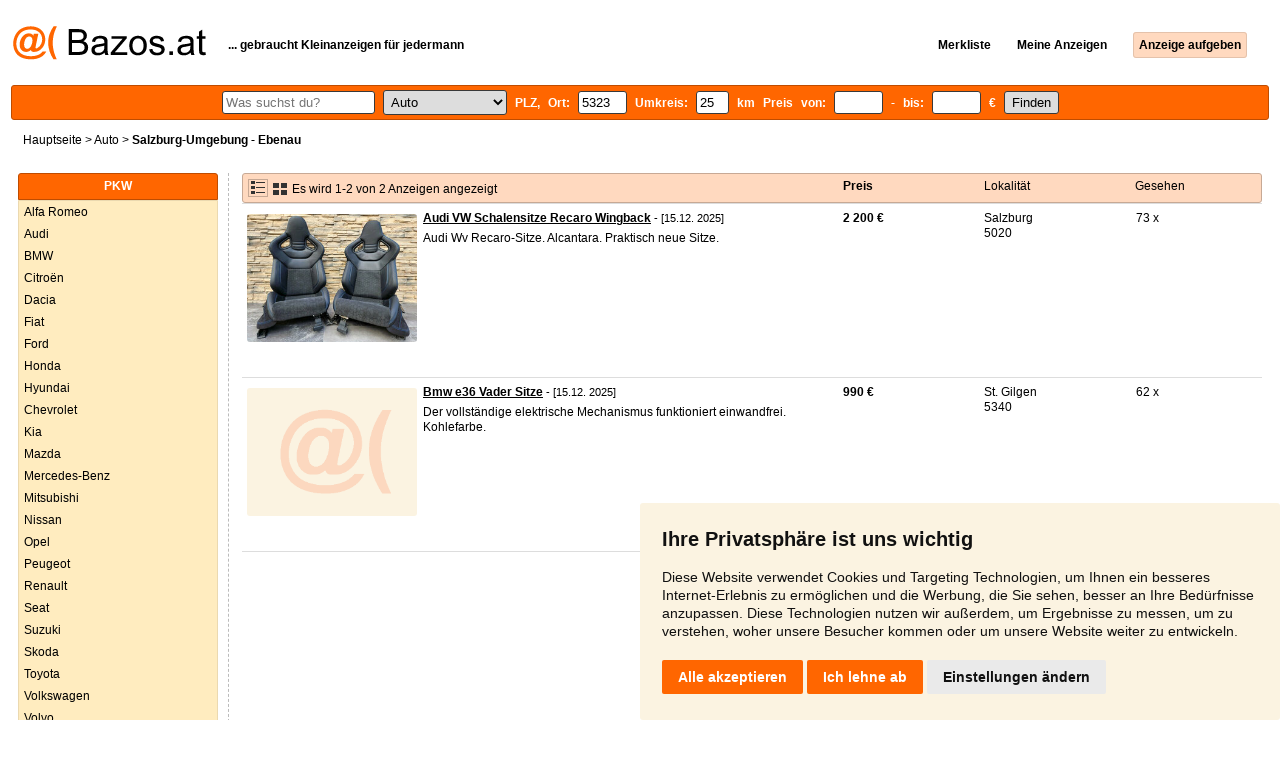

--- FILE ---
content_type: text/html; charset=UTF-8
request_url: https://auto.bazos.at/kleinanzeigen/ebenau/5323/
body_size: 4746
content:
<!DOCTYPE html>
<html lang="de">
<head>
<title>Auto - Ebenau - gebraucht Kleinanzeigen | Bazos.at</title>
<meta http-equiv="Content-Type" content="text/html; charset=utf-8">
<meta name="description" content="Auto - Ebenau kostenlose Klenanzeigen. Verkaufen Sie schnell und einfach bei Bazos.at."><meta property="og:title" content="Auto - Ebenau - gebraucht Kleinanzeigen">
<meta property="og:type" content="website">
<meta property="og:site_name" content="Bazos.at">
<meta property="og:description" content="Auto - Ebenau kostenlose Klenanzeigen. Verkaufen Sie schnell und einfach bei Bazos.at.">
<link rel="canonical" href="https://auto.bazos.at/kleinanzeigen/ebenau/5323/"><meta property="fb:admins" content="1055875657">
<link rel="stylesheet" href="https://www.bazos.at/bazos66s.css" type="text/css"><link rel="preload" as="image" href="https://www.bazos.at/obrazky/bazos.svg">
<link rel="stylesheet" href="https://www.bazos.at/bazosprint.css" type="text/css" media="print">
<link rel="icon" href="https://www.bazos.at/favicon.svg" type="image/svg+xml">
<link rel="icon" HREF="https://www.bazos.at/favicon.ico" sizes="32x32">
<link rel="apple-touch-icon" href="https://www.bazos.at/apple-touch-icon.png">

<script>
var xhr = new XMLHttpRequest();
var naseptavac_value = '';
function naseptavac(value) {
  if (value=='')  {
  	naseptavac_value = '';
  	document.getElementById('vysledek').innerHTML='';
  	}
else {
	if (naseptavac_value == value) {
		return false;
	}
	naseptavac_value = value;
	setTimeout(function () {
		if (naseptavac_value != value) {
			return false;
		}
		xhr.onreadystatechange = function() {
 		 if (this.readyState == 4 && naseptavac_value == value){
				document.getElementById('vysledek').innerHTML = this.responseText;
			}
 		 };
		xhr.open("POST", '/suggest.php');
		xhr.setRequestHeader('Content-type', 'application/x-www-form-urlencoded');
		xhr.send('rubnas=AU&catnas=&qnas='+encodeURIComponent(naseptavac_value));
	}, 250);
}
}
var naseptavacpsc_value = '';
function naseptavacpsc(value) {
  if (value=='')  {
  	naseptavacpsc_value = '';
  	document.getElementById('vysledekpsc').innerHTML='<table cellpadding=\"3\" cellspacing=\"0\" class=\"tablenaspsc\"><tr><td class=\"act\" onclick=\"getLocation();\"><b>Anzeigen in der Nähe</b></td></tr></table>';
  	}
else {
	if (naseptavacpsc_value == value) {
		return false;
	}
	naseptavacpsc_value = value;
	setTimeout(function () {
		if (naseptavacpsc_value != value) {
			return false;
		}
		xhr.onreadystatechange = function() {
 		 if (this.readyState == 4 && naseptavacpsc_value == value){
				document.getElementById('vysledekpsc').innerHTML = this.responseText;
			}
 		 };
		xhr.open("POST", '/suggestpsc.php');
		xhr.setRequestHeader('Content-type', 'application/x-www-form-urlencoded');
		xhr.send('qnaspsc='+encodeURIComponent(naseptavacpsc_value));
	}, 250);
}
}

function getLocation() {
if (navigator.geolocation) {navigator.geolocation.getCurrentPosition(showPosition);}
else {document.getElementById('hlokalita').value = '';}
}
function showPosition(position) {
		xhr.onreadystatechange = function() {
 		 if (this.readyState == 4){
				document.getElementById('hlokalita').value = this.responseText;
				document.forms['formt'].submit();
			}
 		 };
		xhr.open("POST", '/zip.php');
		xhr.setRequestHeader('Content-type', 'application/x-www-form-urlencoded');
		xhr.send('latitude='+encodeURIComponent(position.coords.latitude)+'&longitude='+encodeURIComponent(position.coords.longitude));
}

function odeslatakci(postaction,value1,value2,value3) {
document.getElementById('postaction').value = postaction;
document.getElementById("postv1").value = value1;
document.getElementById("postv2").value = value2;
document.getElementById("postv3").value = value3;
document.formaction.submit();
}
</script>
</head>

<body>
<div class="sirka">

<div class="listalogor">
<div class="listalogol"><a href="https://www.bazos.at/" title="Bazos.at - Kleinanzeigen"><img src="https://www.bazos.at/obrazky/bazos.svg" width="193" height="34" alt="Bazos.at - Kleinanzeigen"></a></div>
<div class="listalogom"><b>... gebraucht Kleinanzeigen für jedermann</b></div>
<div class="listalogop"><a href="https://www.bazos.at/merkliste.php"><b>Merkliste</b></a> <a href="https://www.bazos.at/meine-anzeigen.php"><b>Meine Anzeigen</b></a> <a href="/anzeige-aufgeben.php"><b><span class=pridati>Anzeige aufgeben</span></b></a></div>
</div>
<form name="formt" id="formt" method=get action="https://auto.bazos.at/">
<div class="listah">
<div class="rubriky">
<b>
<span class=vysokoli><span id="vysledek"></span><input type="search" placeholder="Was suchst du?" title="Was suchst du?" onkeyup="naseptavac(this.value);" id=hledat name=hledat size="17" maxlength="256" value="" autocomplete="off"></span>

<select name="rubriky" onchange='this.form.submit();' title="Wählen Sie eine Sektion aus">
<option value="www">Alle Rubriken</option>
<option value="auto" selected>Auto</option><option value="bucher">Bücher</option><option value="dienstleistungen">Dienstleistungen</option><option value="eintrittskarten">Eintrittskarten</option><option value="elektro">Elektro</option><option value="foto">Foto</option><option value="handy">Handy</option><option value="haus">Haus & Garten</option><option value="immobilien">Immobilien</option><option value="jobs">Jobs</option><option value="kinder">Kinder</option><option value="kleidung">Kleidung</option><option value="maschinen">Maschinen</option><option value="mobel">Möbel</option><option value="motorrader">Motorräder</option><option value="musik">Musik</option><option value="pc">PC</option><option value="sport">Sport</option><option value="tiere">Tiere</option><option value="sonstige">Sonstige</option></select>

PLZ, Ort: <span class=vysokolipsc><span id="vysledekpsc"></span><input type="search" name="hlokalita" id="hlokalita" onkeyup="naseptavacpsc(this.value);" onclick="naseptavacpsc(this.value);" value="5323" size="4" maxlength="25" autocomplete="off" title="PLZ, Ort" style="-webkit-appearance: none;"></span>
Umkreis: <input name="humkreis" title="Umkreis km" value="25" size="3" style="width: 25px;"> km
Preis von: <input name=cenaod title="Preis von €" maxlength="12" size="4" value=""> - bis: <input name=cenado title="Preis bis €" maxlength="12" size="4" value=""> €  <input type="submit" name="Submit" value="Finden">
<input type="hidden" name="order" id="order"><input type="hidden" name="crp" id="crp"><input type="hidden" id="kitx" name="kitx" value="ano"></b>
</div>
</div>
</form>
<div class="drobky"><a href="https://www.bazos.at/" title="Kleinanzeigen Bazos">Hauptseite</a>  > <a href="https://auto.bazos.at">Auto</a> > <h1 class="nadpiskategorie">Salzburg-Umgebung - Ebenau</h1></div>
<br>


<div class="flexmain"><div class="menuleft"><div class="nadpismenu">PKW</div>
<div class="barvalmenu">
<div class="barvaleva">
<a href="/alfa/" onclick="document.getElementById('formt').action = '/alfa/';document.forms['formt'].submit();return false;">Alfa Romeo</a>
<a href="/audi/" onclick="document.getElementById('formt').action = '/audi/';document.forms['formt'].submit();return false;">Audi</a>
<a href="/bmw/" onclick="document.getElementById('formt').action = '/bmw/';document.forms['formt'].submit();return false;">BMW</a>
<a href="/citroen/" onclick="document.getElementById('formt').action = '/citroen/';document.forms['formt'].submit();return false;">Citroën</a>
<a href="/dacia/" onclick="document.getElementById('formt').action = '/dacia/';document.forms['formt'].submit();return false;">Dacia</a>
<a href="/fiat/" onclick="document.getElementById('formt').action = '/fiat/';document.forms['formt'].submit();return false;">Fiat</a>
<a href="/ford/" onclick="document.getElementById('formt').action = '/ford/';document.forms['formt'].submit();return false;">Ford</a>
<a href="/honda/" onclick="document.getElementById('formt').action = '/honda/';document.forms['formt'].submit();return false;">Honda</a>
<a href="/hyundai/" onclick="document.getElementById('formt').action = '/hyundai/';document.forms['formt'].submit();return false;">Hyundai</a>
<a href="/chevrolet/" onclick="document.getElementById('formt').action = '/chevrolet/';document.forms['formt'].submit();return false;">Chevrolet</a>
<a href="/kia/" onclick="document.getElementById('formt').action = '/kia/';document.forms['formt'].submit();return false;">Kia</a>
<a href="/mazda/" onclick="document.getElementById('formt').action = '/mazda/';document.forms['formt'].submit();return false;">Mazda</a>
<a href="/mercedes/" onclick="document.getElementById('formt').action = '/mercedes/';document.forms['formt'].submit();return false;">Mercedes-Benz</a>
<a href="/mitsubishi/" onclick="document.getElementById('formt').action = '/mitsubishi/';document.forms['formt'].submit();return false;">Mitsubishi</a>
<a href="/nissan/" onclick="document.getElementById('formt').action = '/nissan/';document.forms['formt'].submit();return false;">Nissan</a>
<a href="/opel/" onclick="document.getElementById('formt').action = '/opel/';document.forms['formt'].submit();return false;">Opel</a>
<a href="/peugeot/" onclick="document.getElementById('formt').action = '/peugeot/';document.forms['formt'].submit();return false;">Peugeot</a>
<a href="/renault/" onclick="document.getElementById('formt').action = '/renault/';document.forms['formt'].submit();return false;">Renault</a>
<a href="/seat/" onclick="document.getElementById('formt').action = '/seat/';document.forms['formt'].submit();return false;">Seat</a>
<a href="/suzuki/" onclick="document.getElementById('formt').action = '/suzuki/';document.forms['formt'].submit();return false;">Suzuki</a>
<a href="/skoda/" onclick="document.getElementById('formt').action = '/skoda/';document.forms['formt'].submit();return false;">Skoda</a>
<a href="/toyota/" onclick="document.getElementById('formt').action = '/toyota/';document.forms['formt'].submit();return false;">Toyota</a>
<a href="/volkswagen/" onclick="document.getElementById('formt').action = '/volkswagen/';document.forms['formt'].submit();return false;">Volkswagen</a>
<a href="/volvo/" onclick="document.getElementById('formt').action = '/volvo/';document.forms['formt'].submit();return false;">Volvo</a>
<a href="/marken/" onclick="document.getElementById('formt').action = '/marken/';document.forms['formt'].submit();return false;">Sonstige Marken</a>
<br>
<a href="https://elektro.bazos.at/autoradios/">Autoradio</a>
<a href="/autoteile/" onclick="document.getElementById('formt').action = '/autoteile/';document.forms['formt'].submit();return false;">Autoteile</a>
<a href="https://pc.bazos.at/gps/">GPS Navigation</a>
<a href="/reifen/" onclick="document.getElementById('formt').action = '/reifen/';document.forms['formt'].submit();return false;">Reifen, Räder</a>
<a href="/tuning/" onclick="document.getElementById('formt').action = '/tuning/';document.forms['formt'].submit();return false;">Tuning</a>
<a href="/unfallfahrzeuge/" onclick="document.getElementById('formt').action = '/unfallfahrzeuge/';document.forms['formt'].submit();return false;">Unfallfahrzeuge</a>
<a href="/veteran/" onclick="document.getElementById('formt').action = '/veteran/';document.forms['formt'].submit();return false;">Veteranen</a>
<a href="/zubehor/" onclick="document.getElementById('formt').action = '/zubehor/';document.forms['formt'].submit();return false;">Zubehör</a>
</div></div>

<br>
<div class="nadpismenu">Nutzfahrzeuge</div>
<div class="barvalmenu">
<div class="barvaleva">
<a href="/busse/" onclick="document.getElementById('formt').action = '/busse/';document.forms['formt'].submit();return false;">Busse</a>
<a href="/lkw/" onclick="document.getElementById('formt').action = '/lkw/';document.forms['formt'].submit();return false;">LKW</a>
<a href="https://maschinen.bazos.at/">Maschinen</a>
<a href="/minibusse/" onclick="document.getElementById('formt').action = '/minibusse/';document.forms['formt'].submit();return false;">Minibusse</a>
<a href="/lieferwagen/" onclick="document.getElementById('formt').action = '/lieferwagen/';document.forms['formt'].submit();return false;">Lieferwagen</a>
<a href="/pickup/" onclick="document.getElementById('formt').action = '/pickup/';document.forms['formt'].submit();return false;">Pick up</a>
<a href="/wohnwagen/" onclick="document.getElementById('formt').action = '/wohnwagen/';document.forms['formt'].submit();return false;">Wohnwagen, Anhänger</a>
<a href="/sonstige/" onclick="document.getElementById('formt').action = '/sonstige/';document.forms['formt'].submit();return false;">Sonstige</a>
<br>
<a href="/autoersatzteile/" onclick="document.getElementById('formt').action = '/autoersatzteile/';document.forms['formt'].submit();return false;">Autoersatzteile</a>
<a href="/unfallfahrzeugelkw/" onclick="document.getElementById('formt').action = '/unfallfahrzeugelkw/';document.forms['formt'].submit();return false;">Unfallfahrzeuge</a>
</div>
</div>
<br>

<div class="nadpismenu">Moto</div>
<div class="barvalmenu">
<div class="barvaleva">
<a href="https://motorrader.bazos.at/">Motorräder, Roller</a>
</div></div>


</div><div class="maincontent">


<div class="listainzerat inzeratyflex">
<div class="inzeratynadpis"><img src="https://www.bazos.at/obrazky/list.gif" width="18" height="16" alt="List" class=gallerylista> <form name="formgal" id="formgal" method="post" style="display: inline;"><input type="hidden" name="gal" value="g"><input type="image" alt="Submit" src="https://www.bazos.at/obrazky/gallery.gif" width="18" height="16" class="gallerylist inputgal"></form> Es wird 1-2 von 2 Anzeigen angezeigt</div>
<div class="inzeratycena"><b><span onclick="document.getElementById('order').value=1;document.forms['formt'].submit();" class="paction">Preis</span></b></div>
<div class="inzeratylok">Lokalität</div>
<div class="inzeratyview"><span onclick="document.getElementById('order').value=3;document.forms['formt'].submit();" class="paction">Gesehen</span></div>
</div><form name="formaction" method="post" style="display: inline;"><input type="hidden" id="postaction" name="postaction" value=""><input type="hidden" id="postv1" name="postv1" value=""><input type="hidden" id="postv2" name="postv2" value=""><input type="hidden" id="postv3" name="postv3" value=""></form><div id="container_one"></div>

<div class="inzeraty inzeratyflex">
<div class="inzeratynadpis"><a href="/anzeige/266059/audi-vw-schalensitze-recaro-wingback.php"><img src="https://www.bazos.at/obr/1t/059/266059.jpg" class="obrazek" alt="Audi VW Schalensitze Recaro Wingback" width="170" height="128"></a>
<h2 class=nadpis><a href="/anzeige/266059/audi-vw-schalensitze-recaro-wingback.php">Audi VW Schalensitze Recaro Wingback</a></h2><span class=velikost10> - [15.12. 2025]</span><br>
<div class=popis>Audi Wv Recaro-Sitze.
Alcantara.
Praktisch neue Sitze.</div><br><br>
</div>
<div class="inzeratycena"><b><span translate="no">  2 200 €</span></b></div>
<div class="inzeratylok">Salzburg<br>5020</div>
<div class="inzeratyview">73 x</div>
<div class="inzeratyakce">
<span onclick="odeslatakci('spam','266059');return false;" class="akce paction">Anzeige melden</span> <span onclick="odeslatakci('category','266059');return false;" class="akce paction">Falsche Kategorie</span> <span onclick="odeslatakci('rating','33332','6092','Marcel+Lowe');return false;" class="akce paction">Benutzer bewerten</span> <span onclick="odeslatakci('edit','266059');return false;" class="akce paction">Löschen/Ändern/Top</span>
</div>
</div>

<div class="inzeraty inzeratyflex">
<div class="inzeratynadpis"><a href="/anzeige/266056/bmw-e36-vader-sitze.php"><img src="https://www.bazos.at/obrazky/empty.gif" class="obrazek" alt="Bmw e36 Vader Sitze" width="170" height="128"></a>
<h2 class=nadpis><a href="/anzeige/266056/bmw-e36-vader-sitze.php">Bmw e36 Vader Sitze</a></h2><span class=velikost10> - [15.12. 2025]</span><br>
<div class=popis>Der vollständige elektrische Mechanismus funktioniert einwandfrei.
Kohlefarbe.</div><br><br>
</div>
<div class="inzeratycena"><b><span translate="no">   990 €</span></b></div>
<div class="inzeratylok">St. Gilgen<br>5340</div>
<div class="inzeratyview">62 x</div>
<div class="inzeratyakce">
<span onclick="odeslatakci('spam','266056');return false;" class="akce paction">Anzeige melden</span> <span onclick="odeslatakci('category','266056');return false;" class="akce paction">Falsche Kategorie</span> <span onclick="odeslatakci('rating','33332','6092','Marcel+Lowe');return false;" class="akce paction">Benutzer bewerten</span> <span onclick="odeslatakci('edit','266056');return false;" class="akce paction">Löschen/Ändern/Top</span>
</div>
</div>
<div id="container_two"></div><br><br>


</div></div><br>

&copy;2026 Bazos -  <b>Kleinanzeigen, Bazar </b><br>
<a href="https://www.bazos.at/hilfe.php">Hilfe</a>, <a href="https://www.bazos.at/faq.php">FAQ</a>, <a href="https://www.bazos.at/bewertung.php">Bewertung</a>, <a href="https://www.bazos.at/kontakt.php">Kontakt</a>, <a href="https://www.bazos.at/nutzungsbedingungen.php">Nutzungsbedingungen</a>, <a href="https://www.bazos.at/datenschutzerklarung.php">Datenschutzerklärung</a>, <span onclick="odeslatakci('rss','&hlokalita=5323&humkreis=25');return false;" class="paction">RSS</span>, <form name="formvkm" id="formvkm" method="post" style="display: inline;"><input type="hidden" name="vkm" value="m"><input type="submit" class="vkm" value="Mobile Website"></form><br>

Inserate Auto gesamt: <b>218</b>, in 24 Stunden: <b>1</b><br><br>
<a href="https://www.bazos.at/mapa-kategorie.php">Alle Kategorien</a>, <a href="https://auto.bazos.at/mapa-search.php">Beliebte Suchen</a>
<br>
Länder: <a href="https://auto.bazos.at">Österreich</a>, <a href="https://auto.bazos.cz">Tschechien</a>, <a href="https://auto.bazos.sk">Slowakei</a>, <a href="https://auto.bazos.pl">Polen</a>
<br>
<br>
</div>

<script src="https://www.bazos.at/cookie-consent.js"></script>
<script>
document.addEventListener('DOMContentLoaded', function () {
cookieconsent.run({"notice_banner_type":"simple","consent_type":"express","palette":"light","language":"de","page_load_consent_levels":["strictly-necessary"],"notice_banner_reject_button_hide":false,"preferences_center_close_button_hide":false,"page_refresh_confirmation_buttons":false,"cookie_domain": "bazos.at"});
});
</script>
<a href="#" id="open_preferences_center"> </a>

<!-- Google tag (gtag.js) -->
<script async src="https://www.googletagmanager.com/gtag/js?id=G-EBXD0S7QKC"></script>
<script>
  window.dataLayer = window.dataLayer || [];
  function gtag(){dataLayer.push(arguments);}
  gtag('js', new Date());

  gtag('config', 'G-EBXD0S7QKC');
</script>
</body>
</html>